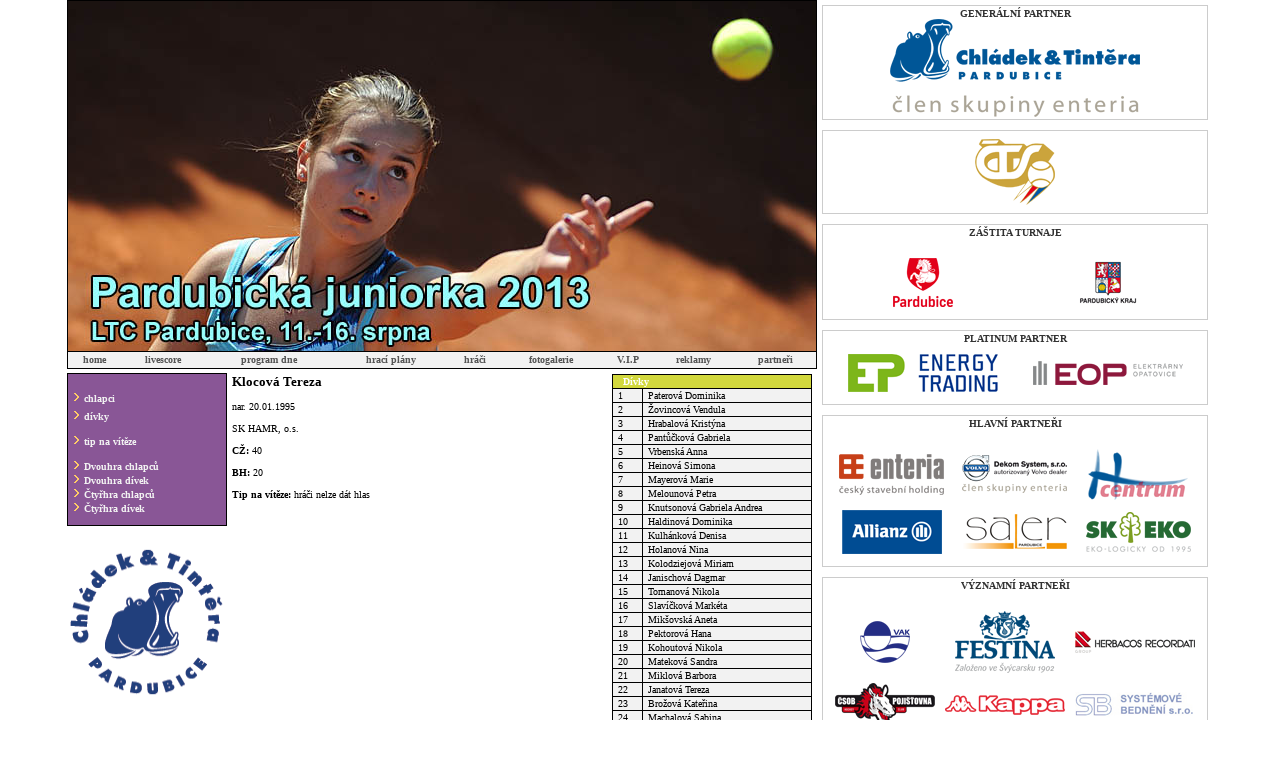

--- FILE ---
content_type: text/html
request_url: http://pardubickajuniorka.cz/2013/index_in3a25.html?id1=4&id=7858
body_size: 5666
content:
<!DOCTYPE HTML PUBLIC "-//W3C//DTD HTML 4.0 Transitional//EN">

<!-- Mirrored from www.pardubickajuniorka.cz/index_in.php?id1=4&id=7858 by HTTrack Website Copier/3.x [XR&CO'2010], Fri, 04 Oct 2013 08:04:18 GMT -->
<head>
	<title>Pardubická juniorka 2013 - Mistrovství ČR staršího dorostu v tenise</title>
	<meta http-equiv="Content-Type" content="text/html; charset=windows-1250">
	<meta http-equiv="Pragma" content="no-cache">
	<meta http-equiv="Expires" content="now">
	<meta name="author" content="Lukáš Březina">
	<link rel="stylesheet" type="text/css" href="sablony/styles.css">
	<script language="Javascript" type="text/javascript" src="sablony/javascript.js"></script>
    <script src="Scripts/AC_RunActiveContent.html" type="text/javascript"></script>
    <style type="text/css">
<!--
.text81 {font-family: Verdana; font-size: 10.5px}
-->
    </style>
</head>

<body leftmargin="0" topmargin="0" marginwidth="0" marginheight="0" bgcolor="white" link="#333333" vlink="#333333" alink="#FF6600">
<table width="920" border="0" cellspacing="0" cellpadding="0" align="center">
  <tr> 
    <td valign="top" width="750"><table width="100%" border="0" cellspacing="1" cellpadding="0" bgcolor="#000000">
      <tr>
        <td><img src="images/front13.jpg" alt="Pardubická juniorka 2013" width="748" height="350"></td>
      </tr>
      <tr>
        <td bgcolor="#F2F2F2"><table width="100%" border="0" cellspacing="0" cellpadding="0">
          <tr>
            <td height="16" class="text8_center"><strong><a href="index_in.html" class="menu2">home</a></strong></td>
            <td height="16" class="text8_center"><strong><a href="#" onClick="window.open('http://www.protenis.cz/ls/scoreboard.php?t=13782','liveboard','width=450,height=800,toolbar=no,location=no,directories=no,status=no,menubar=no,scrollbars=yes,copyhistory=no');" class="menu2">livescore</a></strong></td>
            <td height="16" class="text8_center"><strong><a href="index_in9810.html?id1=8" class="menu2">program dne</a></strong></td>
            <td height="16" class="text8_center"><strong><a href="index_ind997.html?id1=3" class="menu2">hrací plány</a></strong></td>
            <td height="16" class="text8_center"><strong><a href="index_ina479.html?id1=4" class="menu2">hráči</a></strong></td>
            <td height="16" class="text8_center"><strong><a href="index_in53f0.html?id1=5" class="menu2">fotogalerie</a></strong></td>
            <td height="16" class="text8_center"><strong><a href="index_in0ce2.html?id1=6" class="menu2">V.I.P</a></strong></td>
            <td height="16" class="text8_center"><strong><a href="index_inb68d.html?id1=6&amp;id2=4" class="menu2">reklamy</a></strong></td>
            <td height="16" class="text8_center"><strong><a href="index_in9fea.html?id1=7" class="menu2">partneři</a></strong></td>
            </tr>
        </table></td>
      </tr>

    </table>
      <table width="750" border="0" cellspacing="0" cellpadding="0">
        <tr> 
	            <td width="150" align="left" valign="top"> 
             
<link rel="stylesheet" href="styles.css" type="text/css">
<img src="images/blank.gif" width="1" height="4"><br>
<table width="160" border="0" cellspacing="1" cellpadding="0" class="main_table_black">
  <tr> 
    <td> 
      <table width="100%" border="0" cellpadding="0" cellspacing="0" class="left_table_cell">
        <tr> 
          <td class="textcolor">&nbsp;</td>
        </tr>
        <tr> 
          <td class="leftclass"><b><img src="images/listy/point.gif" width="16" height="12"><a href="index_in65e2.html?id1=4&amp;id2=2" class="menu">chlapci</a></b></td>
        </tr>
        <tr class="text8"> 
          <td class="leftclass"><b><img src="images/blank.gif" width="1" height="4"></b></td>
        </tr>
        <tr> 
          <td class="leftclass"><b><img src="images/listy/point.gif" width="16" height="12"><a href="index_in9604.html?id1=4&amp;id2=3" class="menu">dívky</a></b></td>
        </tr>
        <tr class="text8"> 
          <td class="leftclass">&nbsp;</td>
        </tr>
        <tr> 
          <td class="leftclass"><b><img src="images/listy/point.gif" width="16" height="12"><a href="index_in531d.html?id1=4&amp;id2=4" class="menu">tip na vítěze</a></b></td>
        </tr>
	
        <tr class="text8"> 
          <td class="leftclass">&nbsp;</td>
        </tr>
        <tr><td class="leftclass"><img src="images/listy/point.gif" width="16" height="12"><a href="index_indb92.html?id1=4&amp;id2=6&amp;soutez=193" class="menu"><b>Dvouhra chlapců</b></a></td></tr><tr><td class="leftclass"><img src="images/listy/point.gif" width="16" height="12"><a href="index_in4755.html?id1=4&amp;id2=6&amp;soutez=194" class="menu"><b>Dvouhra dívek</b></a></td></tr><tr><td class="leftclass"><img src="images/listy/point.gif" width="16" height="12"><a href="index_in451c.html?id1=4&amp;id2=6&amp;soutez=195" class="menu"><b>Čtyřhra chlapců</b></a></td></tr><tr><td class="leftclass"><img src="images/listy/point.gif" width="16" height="12"><a href="index_inc420.html?id1=4&amp;id2=6&amp;soutez=196" class="menu"><b>Čtyřhra dívek</b></a></td></tr>
        <tr class="text8"> 
          <td class="leftclass">&nbsp;</td>
        </tr>
      </table>
    </td>
  </tr>
</table>
<table width="160" border="0" cellspacing="0" cellpadding="0">
  <tr> 
    <td>&nbsp; </td>
  </tr>
  <tr> 
    <td> 
      <div align="center"><img src="images/cht_kruh.gif" width="160" height="156"></div>
    </td>
  </tr>
  <tr> 
    <td>&nbsp;</td>
  </tr>
</table>
                      </td>
                    <td width="600" align="left" valign="top"> 
            
<table width="100%" border="0" cellspacing="0" cellpadding="5">
  <tr>
    <td width="66%" valign="top" class="text8"> <span class="jmenohrace">Klocová Tereza</span> 
      <br>
<br>
      nar. 20.01.1995 <br>
<br>
SK HAMR, o.s. <br>
<br>
<b>CŽ:</b> 40 <br>
<br>
<b>BH:</b> 20 <br>
<br>
<b>Tip na vítěze:</b>  hráči nelze dát hlas<br> <br>
<br>
<!--<table width="200" border="0" cellspacing="1" cellpadding="1" align="center" bgcolor="black"><tr><th colspan="2" class="main_table_header"><div align="left">Dívky</div></th></tr><tr><td class="main_table_cell" width="25">1</td><td class="main_table_cell" width="175" ><a href="index_in.php?id1=4&id=7807" class="hraci">Paterová Dominika</a></td></tr><tr><td class="main_table_cell" width="25">2</td><td class="main_table_cell" width="175" ><a href="index_in.php?id1=4&id=7808" class="hraci">Žovincová Vendula</a></td></tr><tr><td class="main_table_cell" width="25">3</td><td class="main_table_cell" width="175" ><a href="index_in.php?id1=4&id=7809" class="hraci">Hrabalová Kristýna</a></td></tr><tr><td class="main_table_cell" width="25">4</td><td class="main_table_cell" width="175" ><a href="index_in.php?id1=4&id=7810" class="hraci">Pantůčková Gabriela</a></td></tr><tr><td class="main_table_cell" width="25">5</td><td class="main_table_cell" width="175" ><a href="index_in.php?id1=4&id=7811" class="hraci">Vrbenská Anna</a></td></tr><tr><td class="main_table_cell" width="25">6</td><td class="main_table_cell" width="175" ><a href="index_in.php?id1=4&id=7812" class="hraci">Heinová Simona</a></td></tr><tr><td class="main_table_cell" width="25">7</td><td class="main_table_cell" width="175" ><a href="index_in.php?id1=4&id=7813" class="hraci">Mayerová Marie</a></td></tr><tr><td class="main_table_cell" width="25">8</td><td class="main_table_cell" width="175" ><a href="index_in.php?id1=4&id=7814" class="hraci">Melounová Petra</a></td></tr><tr><td class="main_table_cell" width="25">9</td><td class="main_table_cell" width="175" ><a href="index_in.php?id1=4&id=7815" class="hraci">Knutsonová Gabriela Andrea</a></td></tr><tr><td class="main_table_cell" width="25">10</td><td class="main_table_cell" width="175" ><a href="index_in.php?id1=4&id=7816" class="hraci">Haldinová Dominika</a></td></tr><tr><td class="main_table_cell" width="25">11</td><td class="main_table_cell" width="175" ><a href="index_in.php?id1=4&id=7817" class="hraci">Kulhánková Denisa</a></td></tr><tr><td class="main_table_cell" width="25">12</td><td class="main_table_cell" width="175" ><a href="index_in.php?id1=4&id=7818" class="hraci">Holanová Nina</a></td></tr><tr><td class="main_table_cell" width="25">13</td><td class="main_table_cell" width="175" ><a href="index_in.php?id1=4&id=7819" class="hraci">Kolodziejová Miriam</a></td></tr><tr><td class="main_table_cell" width="25">14</td><td class="main_table_cell" width="175" ><a href="index_in.php?id1=4&id=7820" class="hraci">Janischová Dagmar</a></td></tr><tr><td class="main_table_cell" width="25">15</td><td class="main_table_cell" width="175" ><a href="index_in.php?id1=4&id=7821" class="hraci">Tomanová Nikola</a></td></tr><tr><td class="main_table_cell" width="25">16</td><td class="main_table_cell" width="175" ><a href="index_in.php?id1=4&id=7822" class="hraci">Slavíčková Markéta</a></td></tr><tr><td class="main_table_cell" width="25">17</td><td class="main_table_cell" width="175" ><a href="index_in.php?id1=4&id=7823" class="hraci">Mikšovská Aneta</a></td></tr><tr><td class="main_table_cell" width="25">18</td><td class="main_table_cell" width="175" ><a href="index_in.php?id1=4&id=7824" class="hraci">Pektorová Hana</a></td></tr><tr><td class="main_table_cell" width="25">19</td><td class="main_table_cell" width="175" ><a href="index_in.php?id1=4&id=7825" class="hraci">Kohoutová Nikola</a></td></tr><tr><td class="main_table_cell" width="25">20</td><td class="main_table_cell" width="175" ><a href="index_in.php?id1=4&id=7855" class="hraci">Mateková Sandra</a></td></tr><tr><td class="main_table_cell" width="25">21</td><td class="main_table_cell" width="175" ><a href="index_in.php?id1=4&id=7826" class="hraci">Miklová Barbora</a></td></tr><tr><td class="main_table_cell" width="25">22</td><td class="main_table_cell" width="175" ><a href="index_in.php?id1=4&id=7827" class="hraci">Janatová Tereza</a></td></tr><tr><td class="main_table_cell" width="25">23</td><td class="main_table_cell" width="175" ><a href="index_in.php?id1=4&id=7828" class="hraci">Brožová Kateřina</a></td></tr><tr><td class="main_table_cell" width="25">24</td><td class="main_table_cell" width="175" ><a href="index_in.php?id1=4&id=7829" class="hraci">Machalová Sabina</a></td></tr><tr><td class="main_table_cell" width="25">25</td><td class="main_table_cell" width="175" ><a href="index_in.php?id1=4&id=7830" class="hraci">Nováčková Nikola</a></td></tr><tr><td class="main_table_cell" width="25">26</td><td class="main_table_cell" width="175" ><a href="index_in.php?id1=4&id=7831" class="hraci">Kvapilová Hana</a></td></tr><tr><td class="main_table_cell" width="25">27</td><td class="main_table_cell" width="175" ><a href="index_in.php?id1=4&id=7832" class="hraci">Mrázová Kristina</a></td></tr><tr><td class="main_table_cell" width="25">28</td><td class="main_table_cell" width="175" ><a href="index_in.php?id1=4&id=7856" class="hraci">Šnajberková Petra</a></td></tr><tr><td class="main_table_cell" width="25">29</td><td class="main_table_cell" width="175" ><a href="index_in.php?id1=4&id=7857" class="hraci">Hermanová Alžběta</a></td></tr><tr><td class="main_table_cell" width="25">30</td><td class="main_table_cell" width="175" ><a href="index_in.php?id1=4&id=7858" class="hraci">Klocová Tereza</a></td></tr><tr><td class="main_table_cell" width="25">31</td><td class="main_table_cell" width="175" ><a href="index_in.php?id1=4&id=7833" class="hraci">Polanská Tereza</a></td></tr><tr><td class="main_table_cell" width="25">32</td><td class="main_table_cell" width="175" ><a href="index_in.php?id1=4&id=7834" class="hraci">Procházková Lucie</a></td></tr><tr><td class="main_table_cell" width="25">33</td><td class="main_table_cell" width="175" ><a href="index_in.php?id1=4&id=7859" class="hraci">Váchová Gabriela</a></td></tr><tr><td class="main_table_cell" width="25">34</td><td class="main_table_cell" width="175" ><a href="index_in.php?id1=4&id=7860" class="hraci">Martincová Nicole</a></td></tr><tr><td class="main_table_cell" width="25">35</td><td class="main_table_cell" width="175" ><a href="index_in.php?id1=4&id=7835" class="hraci">Kallmünzerová Natálie</a></td></tr><tr><td class="main_table_cell" width="25">36</td><td class="main_table_cell" width="175" ><a href="index_in.php?id1=4&id=7836" class="hraci">Heinová Adéla</a></td></tr><tr><td class="main_table_cell" width="25">37</td><td class="main_table_cell" width="175" ><a href="index_in.php?id1=4&id=7861" class="hraci">Kleisnerová Eliška</a></td></tr><tr><td class="main_table_cell" width="25">38</td><td class="main_table_cell" width="175" ><a href="index_in.php?id1=4&id=7862" class="hraci">Havlínová Andrea</a></td></tr><tr><td class="main_table_cell" width="25">39</td><td class="main_table_cell" width="175" ><a href="index_in.php?id1=4&id=7837" class="hraci">Kováčová Pavla</a></td></tr><tr><td class="main_table_cell" width="25">40</td><td class="main_table_cell" width="175" ><a href="index_in.php?id1=4&id=7863" class="hraci">Břicháčová Petra</a></td></tr><tr><td class="main_table_cell" width="25">41</td><td class="main_table_cell" width="175" ><a href="index_in.php?id1=4&id=7864" class="hraci">Kozerovská Tereza</a></td></tr><tr><td class="main_table_cell" width="25">42</td><td class="main_table_cell" width="175" ><a href="index_in.php?id1=4&id=7838" class="hraci">Vančurová Adéla</a></td></tr><tr><td class="main_table_cell" width="25">43</td><td class="main_table_cell" width="175" ><a href="index_in.php?id1=4&id=7839" class="hraci">Běhounková Monika</a></td></tr><tr><td class="main_table_cell" width="25">44</td><td class="main_table_cell" width="175" ><a href="index_in.php?id1=4&id=7865" class="hraci">Petráčková Eliška</a></td></tr><tr><td class="main_table_cell" width="25">45</td><td class="main_table_cell" width="175" ><a href="index_in.php?id1=4&id=7866" class="hraci">Benáčková Karolína</a></td></tr><tr><td class="main_table_cell" width="25">46</td><td class="main_table_cell" width="175" ><a href="index_in.php?id1=4&id=7867" class="hraci">Kosejková Barbora</a></td></tr><tr><td class="main_table_cell" width="25">47</td><td class="main_table_cell" width="175" ><a href="index_in.php?id1=4&id=7868" class="hraci">Přibylová Klára</a></td></tr><tr><td class="main_table_cell" width="25">48</td><td class="main_table_cell" width="175" ><a href="index_in.php?id1=4&id=7869" class="hraci">Kovačíková Nikola</a></td></tr><tr><td class="main_table_cell" width="25">49</td><td class="main_table_cell" width="175" ><a href="index_in.php?id1=4&id=7870" class="hraci">Machová Veronika</a></td></tr><tr><td class="main_table_cell" width="25">50</td><td class="main_table_cell" width="175" ><a href="index_in.php?id1=4&id=7840" class="hraci">Vlkovská Veronika</a></td></tr><tr><td class="main_table_cell" width="25">51</td><td class="main_table_cell" width="175" ><a href="index_in.php?id1=4&id=7841" class="hraci">Pekařová Klára</a></td></tr><tr><td class="main_table_cell" width="25">52</td><td class="main_table_cell" width="175" ><a href="index_in.php?id1=4&id=7842" class="hraci">Cváčková Natálie</a></td></tr><tr><td class="main_table_cell" width="25">53</td><td class="main_table_cell" width="175" ><a href="index_in.php?id1=4&id=7871" class="hraci">Rohanová Petra</a></td></tr><tr><td class="main_table_cell" width="25">54</td><td class="main_table_cell" width="175" ><a href="index_in.php?id1=4&id=7872" class="hraci">Cellerová Andrea</a></td></tr><tr><td class="main_table_cell" width="25">55</td><td class="main_table_cell" width="175" ><a href="index_in.php?id1=4&id=7873" class="hraci">Vašková Monika</a></td></tr><tr><td class="main_table_cell" width="25">56</td><td class="main_table_cell" width="175" ><a href="index_in.php?id1=4&id=7843" class="hraci">Wasserbauerová Adéla</a></td></tr><tr><td class="main_table_cell" width="25">57</td><td class="main_table_cell" width="175" ><a href="index_in.php?id1=4&id=7844" class="hraci">Suková Natalie</a></td></tr><tr><td class="main_table_cell" width="25">58</td><td class="main_table_cell" width="175" ><a href="index_in.php?id1=4&id=7845" class="hraci">Kolářová Tereza</a></td></tr><tr><td class="main_table_cell" width="25">59</td><td class="main_table_cell" width="175" ><a href="index_in.php?id1=4&id=7874" class="hraci">Vodičková Tereza</a></td></tr><tr><td class="main_table_cell" width="25">60</td><td class="main_table_cell" width="175" ><a href="index_in.php?id1=4&id=7846" class="hraci">Haluzíková Veronika</a></td></tr><tr><td class="main_table_cell" width="25">61</td><td class="main_table_cell" width="175" ><a href="index_in.php?id1=4&id=7847" class="hraci">Melichárková Tereza</a></td></tr><tr><td class="main_table_cell" width="25">62</td><td class="main_table_cell" width="175" ><a href="index_in.php?id1=4&id=7875" class="hraci">Černá Tereza</a></td></tr><tr><td class="main_table_cell" width="25">63</td><td class="main_table_cell" width="175" ><a href="index_in.php?id1=4&id=7876" class="hraci">Kulhánková Aneta</a></td></tr><tr><td class="main_table_cell" width="25">64</td><td class="main_table_cell" width="175" ><a href="index_in.php?id1=4&id=7877" class="hraci">Pěničková Dominika</a></td></tr><tr><td class="main_table_cell" width="25">65</td><td class="main_table_cell" width="175" ><a href="index_in.php?id1=4&id=7848" class="hraci">Sojková Eliška</a></td></tr><tr><td class="main_table_cell" width="25">66</td><td class="main_table_cell" width="175" ><a href="index_in.php?id1=4&id=7878" class="hraci">Kósová Karolína</a></td></tr><tr><td class="main_table_cell" width="25">67</td><td class="main_table_cell" width="175" ><a href="index_in.php?id1=4&id=7879" class="hraci">Stachová Kateřina</a></td></tr><tr><td class="main_table_cell" width="25">68</td><td class="main_table_cell" width="175" ><a href="index_in.php?id1=4&id=7880" class="hraci">Maťhová Žaneta</a></td></tr><tr><td class="main_table_cell" width="25">69</td><td class="main_table_cell" width="175" ><a href="index_in.php?id1=4&id=7881" class="hraci">Ustupská Michaela</a></td></tr><tr><td class="main_table_cell" width="25">70</td><td class="main_table_cell" width="175" ><a href="index_in.php?id1=4&id=7849" class="hraci">Plecitá Andrea</a></td></tr><tr><td class="main_table_cell" width="25">71</td><td class="main_table_cell" width="175" ><a href="index_in.php?id1=4&id=7882" class="hraci">Kohoutková Natálie</a></td></tr><tr><td class="main_table_cell" width="25">72</td><td class="main_table_cell" width="175" ><a href="index_in.php?id1=4&id=7883" class="hraci">Hrabalová Dominika</a></td></tr><tr><td class="main_table_cell" width="25">73</td><td class="main_table_cell" width="175" ><a href="index_in.php?id1=4&id=7850" class="hraci">Hrubá Marina</a></td></tr><tr><td class="main_table_cell" width="25">74</td><td class="main_table_cell" width="175" ><a href="index_in.php?id1=4&id=7851" class="hraci">Pantůčková Magdaléna</a></td></tr><tr><td class="main_table_cell" width="25">75</td><td class="main_table_cell" width="175" ><a href="index_in.php?id1=4&id=7884" class="hraci">Jandová Nelly</a></td></tr><tr><td class="main_table_cell" width="25">76</td><td class="main_table_cell" width="175" ><a href="index_in.php?id1=4&id=7885" class="hraci">Maříková Adriana</a></td></tr><tr><td class="main_table_cell" width="25">77</td><td class="main_table_cell" width="175" ><a href="index_in.php?id1=4&id=7852" class="hraci">Jirsáková Michaela</a></td></tr><tr><td class="main_table_cell" width="25">78</td><td class="main_table_cell" width="175" ><a href="index_in.php?id1=4&id=7886" class="hraci">Holušová Dominika</a></td></tr><tr><td class="main_table_cell" width="25">79</td><td class="main_table_cell" width="175" ><a href="index_in.php?id1=4&id=7853" class="hraci">Kynčlová Anna</a></td></tr><tr><td class="main_table_cell" width="25">80</td><td class="main_table_cell" width="175" ><a href="index_in.php?id1=4&id=7854" class="hraci">Procházková Tereza</a></td></tr></table>
--></td>
    <td valign="top"><table width="200" border="0" cellspacing="1" cellpadding="1" align="center" bgcolor="black"><tr><th colspan="2" class="main_table_header"><div align="left">Dívky</div></th></tr><tr><td class="main_table_cell" width="25">1</td><td class="main_table_cell" width="175" ><a href="index_inab96.html?id1=4&amp;id=7807" class="hraci">Paterová Dominika</a></td></tr><tr><td class="main_table_cell" width="25">2</td><td class="main_table_cell" width="175" ><a href="index_in975d.html?id1=4&amp;id=7808" class="hraci">Žovincová Vendula</a></td></tr><tr><td class="main_table_cell" width="25">3</td><td class="main_table_cell" width="175" ><a href="index_in6110.html?id1=4&amp;id=7809" class="hraci">Hrabalová Kristýna</a></td></tr><tr><td class="main_table_cell" width="25">4</td><td class="main_table_cell" width="175" ><a href="index_in1cf9.html?id1=4&amp;id=7810" class="hraci">Pantůčková Gabriela</a></td></tr><tr><td class="main_table_cell" width="25">5</td><td class="main_table_cell" width="175" ><a href="index_in11a1.html?id1=4&amp;id=7811" class="hraci">Vrbenská Anna</a></td></tr><tr><td class="main_table_cell" width="25">6</td><td class="main_table_cell" width="175" ><a href="index_in3e2b.html?id1=4&amp;id=7812" class="hraci">Heinová Simona</a></td></tr><tr><td class="main_table_cell" width="25">7</td><td class="main_table_cell" width="175" ><a href="index_ine772.html?id1=4&amp;id=7813" class="hraci">Mayerová Marie</a></td></tr><tr><td class="main_table_cell" width="25">8</td><td class="main_table_cell" width="175" ><a href="index_inc997.html?id1=4&amp;id=7814" class="hraci">Melounová Petra</a></td></tr><tr><td class="main_table_cell" width="25">9</td><td class="main_table_cell" width="175" ><a href="index_in8428.html?id1=4&amp;id=7815" class="hraci">Knutsonová Gabriela Andrea</a></td></tr><tr><td class="main_table_cell" width="25">10</td><td class="main_table_cell" width="175" ><a href="index_in1a31.html?id1=4&amp;id=7816" class="hraci">Haldinová Dominika</a></td></tr><tr><td class="main_table_cell" width="25">11</td><td class="main_table_cell" width="175" ><a href="index_in26b6.html?id1=4&amp;id=7817" class="hraci">Kulhánková Denisa</a></td></tr><tr><td class="main_table_cell" width="25">12</td><td class="main_table_cell" width="175" ><a href="index_inc06e.html?id1=4&amp;id=7818" class="hraci">Holanová Nina</a></td></tr><tr><td class="main_table_cell" width="25">13</td><td class="main_table_cell" width="175" ><a href="index_ine1d7.html?id1=4&amp;id=7819" class="hraci">Kolodziejová Miriam</a></td></tr><tr><td class="main_table_cell" width="25">14</td><td class="main_table_cell" width="175" ><a href="index_ind016.html?id1=4&amp;id=7820" class="hraci">Janischová Dagmar</a></td></tr><tr><td class="main_table_cell" width="25">15</td><td class="main_table_cell" width="175" ><a href="index_in33cb.html?id1=4&amp;id=7821" class="hraci">Tomanová Nikola</a></td></tr><tr><td class="main_table_cell" width="25">16</td><td class="main_table_cell" width="175" ><a href="index_in4961.html?id1=4&amp;id=7822" class="hraci">Slavíčková Markéta</a></td></tr><tr><td class="main_table_cell" width="25">17</td><td class="main_table_cell" width="175" ><a href="index_inf34e.html?id1=4&amp;id=7823" class="hraci">Mikšovská Aneta</a></td></tr><tr><td class="main_table_cell" width="25">18</td><td class="main_table_cell" width="175" ><a href="index_infba4.html?id1=4&amp;id=7824" class="hraci">Pektorová Hana</a></td></tr><tr><td class="main_table_cell" width="25">19</td><td class="main_table_cell" width="175" ><a href="index_ina6f3.html?id1=4&amp;id=7825" class="hraci">Kohoutová Nikola</a></td></tr><tr><td class="main_table_cell" width="25">20</td><td class="main_table_cell" width="175" ><a href="index_ina5c6.html?id1=4&amp;id=7855" class="hraci">Mateková Sandra</a></td></tr><tr><td class="main_table_cell" width="25">21</td><td class="main_table_cell" width="175" ><a href="index_in45e4.html?id1=4&amp;id=7826" class="hraci">Miklová Barbora</a></td></tr><tr><td class="main_table_cell" width="25">22</td><td class="main_table_cell" width="175" ><a href="index_in4547.html?id1=4&amp;id=7827" class="hraci">Janatová Tereza</a></td></tr><tr><td class="main_table_cell" width="25">23</td><td class="main_table_cell" width="175" ><a href="index_infb22.html?id1=4&amp;id=7828" class="hraci">Brožová Kateřina</a></td></tr><tr><td class="main_table_cell" width="25">24</td><td class="main_table_cell" width="175" ><a href="index_infbe6.html?id1=4&amp;id=7829" class="hraci">Machalová Sabina</a></td></tr><tr><td class="main_table_cell" width="25">25</td><td class="main_table_cell" width="175" ><a href="index_ina582.html?id1=4&amp;id=7830" class="hraci">Nováčková Nikola</a></td></tr><tr><td class="main_table_cell" width="25">26</td><td class="main_table_cell" width="175" ><a href="index_in429e.html?id1=4&amp;id=7831" class="hraci">Kvapilová Hana</a></td></tr><tr><td class="main_table_cell" width="25">27</td><td class="main_table_cell" width="175" ><a href="index_infdfd.html?id1=4&amp;id=7832" class="hraci">Mrázová Kristina</a></td></tr><tr><td class="main_table_cell" width="25">28</td><td class="main_table_cell" width="175" ><a href="index_in0f1b.html?id1=4&amp;id=7856" class="hraci">Šnajberková Petra</a></td></tr><tr><td class="main_table_cell" width="25">29</td><td class="main_table_cell" width="175" ><a href="index_indbf9.html?id1=4&amp;id=7857" class="hraci">Hermanová Alžběta</a></td></tr><tr><td class="main_table_cell" width="25">30</td><td class="main_table_cell" width="175" ><a href="index_in3a25.html?id1=4&amp;id=7858" class="hraci">Klocová Tereza</a></td></tr><tr><td class="main_table_cell" width="25">31</td><td class="main_table_cell" width="175" ><a href="index_in24d7.html?id1=4&amp;id=7833" class="hraci">Polanská Tereza</a></td></tr><tr><td class="main_table_cell" width="25">32</td><td class="main_table_cell" width="175" ><a href="index_in8ceb.html?id1=4&amp;id=7834" class="hraci">Procházková Lucie</a></td></tr><tr><td class="main_table_cell" width="25">33</td><td class="main_table_cell" width="175" ><a href="index_in465f.html?id1=4&amp;id=7859" class="hraci">Váchová Gabriela</a></td></tr><tr><td class="main_table_cell" width="25">34</td><td class="main_table_cell" width="175" ><a href="index_in879b.html?id1=4&amp;id=7860" class="hraci">Martincová Nicole</a></td></tr><tr><td class="main_table_cell" width="25">35</td><td class="main_table_cell" width="175" ><a href="index_in92c3.html?id1=4&amp;id=7835" class="hraci">Kallmünzerová Natálie</a></td></tr><tr><td class="main_table_cell" width="25">36</td><td class="main_table_cell" width="175" ><a href="index_in8d7a.html?id1=4&amp;id=7836" class="hraci">Heinová Adéla</a></td></tr><tr><td class="main_table_cell" width="25">37</td><td class="main_table_cell" width="175" ><a href="index_in9c5b.html?id1=4&amp;id=7861" class="hraci">Kleisnerová Eliška</a></td></tr><tr><td class="main_table_cell" width="25">38</td><td class="main_table_cell" width="175" ><a href="index_in176d.html?id1=4&amp;id=7862" class="hraci">Havlínová Andrea</a></td></tr><tr><td class="main_table_cell" width="25">39</td><td class="main_table_cell" width="175" ><a href="index_indc36.html?id1=4&amp;id=7837" class="hraci">Kováčová Pavla</a></td></tr><tr><td class="main_table_cell" width="25">40</td><td class="main_table_cell" width="175" ><a href="index_in696a.html?id1=4&amp;id=7863" class="hraci">Břicháčová Petra</a></td></tr><tr><td class="main_table_cell" width="25">41</td><td class="main_table_cell" width="175" ><a href="index_in18eb.html?id1=4&amp;id=7864" class="hraci">Kozerovská Tereza</a></td></tr><tr><td class="main_table_cell" width="25">42</td><td class="main_table_cell" width="175" ><a href="index_in77fd.html?id1=4&amp;id=7838" class="hraci">Vančurová Adéla</a></td></tr><tr><td class="main_table_cell" width="25">43</td><td class="main_table_cell" width="175" ><a href="index_in637a.html?id1=4&amp;id=7839" class="hraci">Běhounková Monika</a></td></tr><tr><td class="main_table_cell" width="25">44</td><td class="main_table_cell" width="175" ><a href="index_in06ea.html?id1=4&amp;id=7865" class="hraci">Petráčková Eliška</a></td></tr><tr><td class="main_table_cell" width="25">45</td><td class="main_table_cell" width="175" ><a href="index_in4e0e.html?id1=4&amp;id=7866" class="hraci">Benáčková Karolína</a></td></tr><tr><td class="main_table_cell" width="25">46</td><td class="main_table_cell" width="175" ><a href="index_in331a.html?id1=4&amp;id=7867" class="hraci">Kosejková Barbora</a></td></tr><tr><td class="main_table_cell" width="25">47</td><td class="main_table_cell" width="175" ><a href="index_inc472.html?id1=4&amp;id=7868" class="hraci">Přibylová Klára</a></td></tr><tr><td class="main_table_cell" width="25">48</td><td class="main_table_cell" width="175" ><a href="index_in63a8.html?id1=4&amp;id=7869" class="hraci">Kovačíková Nikola</a></td></tr><tr><td class="main_table_cell" width="25">49</td><td class="main_table_cell" width="175" ><a href="index_in3628.html?id1=4&amp;id=7870" class="hraci">Machová Veronika</a></td></tr><tr><td class="main_table_cell" width="25">50</td><td class="main_table_cell" width="175" ><a href="index_in7dc0.html?id1=4&amp;id=7840" class="hraci">Vlkovská Veronika</a></td></tr><tr><td class="main_table_cell" width="25">51</td><td class="main_table_cell" width="175" ><a href="index_inbbf7.html?id1=4&amp;id=7841" class="hraci">Pekařová Klára</a></td></tr><tr><td class="main_table_cell" width="25">52</td><td class="main_table_cell" width="175" ><a href="index_in97d5.html?id1=4&amp;id=7842" class="hraci">Cváčková Natálie</a></td></tr><tr><td class="main_table_cell" width="25">53</td><td class="main_table_cell" width="175" ><a href="index_in4e9d.html?id1=4&amp;id=7871" class="hraci">Rohanová Petra</a></td></tr><tr><td class="main_table_cell" width="25">54</td><td class="main_table_cell" width="175" ><a href="index_in5d9d.html?id1=4&amp;id=7872" class="hraci">Cellerová Andrea</a></td></tr><tr><td class="main_table_cell" width="25">55</td><td class="main_table_cell" width="175" ><a href="index_ine80d.html?id1=4&amp;id=7873" class="hraci">Vašková Monika</a></td></tr><tr><td class="main_table_cell" width="25">56</td><td class="main_table_cell" width="175" ><a href="index_ina060.html?id1=4&amp;id=7843" class="hraci">Wasserbauerová Adéla</a></td></tr><tr><td class="main_table_cell" width="25">57</td><td class="main_table_cell" width="175" ><a href="index_in0d4c.html?id1=4&amp;id=7844" class="hraci">Suková Natalie</a></td></tr><tr><td class="main_table_cell" width="25">58</td><td class="main_table_cell" width="175" ><a href="index_ina204.html?id1=4&amp;id=7845" class="hraci">Kolářová Tereza</a></td></tr><tr><td class="main_table_cell" width="25">59</td><td class="main_table_cell" width="175" ><a href="index_in462d.html?id1=4&amp;id=7874" class="hraci">Vodičková Tereza</a></td></tr><tr><td class="main_table_cell" width="25">60</td><td class="main_table_cell" width="175" ><a href="index_inb3ca.html?id1=4&amp;id=7846" class="hraci">Haluzíková Veronika</a></td></tr><tr><td class="main_table_cell" width="25">61</td><td class="main_table_cell" width="175" ><a href="index_in815b.html?id1=4&amp;id=7847" class="hraci">Melichárková Tereza</a></td></tr><tr><td class="main_table_cell" width="25">62</td><td class="main_table_cell" width="175" ><a href="index_incfce.html?id1=4&amp;id=7875" class="hraci">Černá Tereza</a></td></tr><tr><td class="main_table_cell" width="25">63</td><td class="main_table_cell" width="175" ><a href="index_inca1f.html?id1=4&amp;id=7876" class="hraci">Kulhánková Aneta</a></td></tr><tr><td class="main_table_cell" width="25">64</td><td class="main_table_cell" width="175" ><a href="index_ind1e2.html?id1=4&amp;id=7877" class="hraci">Pěničková Dominika</a></td></tr><tr><td class="main_table_cell" width="25">65</td><td class="main_table_cell" width="175" ><a href="index_in8431.html?id1=4&amp;id=7848" class="hraci">Sojková Eliška</a></td></tr><tr><td class="main_table_cell" width="25">66</td><td class="main_table_cell" width="175" ><a href="index_in31cb.html?id1=4&amp;id=7878" class="hraci">Kósová Karolína</a></td></tr><tr><td class="main_table_cell" width="25">67</td><td class="main_table_cell" width="175" ><a href="index_in07b3.html?id1=4&amp;id=7879" class="hraci">Stachová Kateřina</a></td></tr><tr><td class="main_table_cell" width="25">68</td><td class="main_table_cell" width="175" ><a href="index_in9b3d.html?id1=4&amp;id=7880" class="hraci">Maťhová Žaneta</a></td></tr><tr><td class="main_table_cell" width="25">69</td><td class="main_table_cell" width="175" ><a href="index_in4b66.html?id1=4&amp;id=7881" class="hraci">Ustupská Michaela</a></td></tr><tr><td class="main_table_cell" width="25">70</td><td class="main_table_cell" width="175" ><a href="index_inf23e.html?id1=4&amp;id=7849" class="hraci">Plecitá Andrea</a></td></tr><tr><td class="main_table_cell" width="25">71</td><td class="main_table_cell" width="175" ><a href="index_in30fd.html?id1=4&amp;id=7882" class="hraci">Kohoutková Natálie</a></td></tr><tr><td class="main_table_cell" width="25">72</td><td class="main_table_cell" width="175" ><a href="index_ine587.html?id1=4&amp;id=7883" class="hraci">Hrabalová Dominika</a></td></tr><tr><td class="main_table_cell" width="25">73</td><td class="main_table_cell" width="175" ><a href="index_in1e4e.html?id1=4&amp;id=7850" class="hraci">Hrubá Marina</a></td></tr><tr><td class="main_table_cell" width="25">74</td><td class="main_table_cell" width="175" ><a href="index_in9b08.html?id1=4&amp;id=7851" class="hraci">Pantůčková Magdaléna</a></td></tr><tr><td class="main_table_cell" width="25">75</td><td class="main_table_cell" width="175" ><a href="index_in2dd7.html?id1=4&amp;id=7884" class="hraci">Jandová Nelly</a></td></tr><tr><td class="main_table_cell" width="25">76</td><td class="main_table_cell" width="175" ><a href="index_in76e3.html?id1=4&amp;id=7885" class="hraci">Maříková Adriana</a></td></tr><tr><td class="main_table_cell" width="25">77</td><td class="main_table_cell" width="175" ><a href="index_inbdac.html?id1=4&amp;id=7852" class="hraci">Jirsáková Michaela</a></td></tr><tr><td class="main_table_cell" width="25">78</td><td class="main_table_cell" width="175" ><a href="index_ina1d9.html?id1=4&amp;id=7886" class="hraci">Holušová Dominika</a></td></tr><tr><td class="main_table_cell" width="25">79</td><td class="main_table_cell" width="175" ><a href="index_in2830.html?id1=4&amp;id=7853" class="hraci">Kynčlová Anna</a></td></tr><tr><td class="main_table_cell" width="25">80</td><td class="main_table_cell" width="175" ><a href="index_in7762.html?id1=4&amp;id=7854" class="hraci">Procházková Tereza</a></td></tr></table>
</td>
  </tr></table>          </td>
                  </tr>
        <tr> 
          <td colspan=4 class="text8">&nbsp;</td>
        </tr>
        <tr> 
          <td colspan=4 class="text8">       		<div align="center"><b><a href="index_inf11d.html?id1=1" class="ct">úvodní 
              stránka</a> | <a href="index_ina871.html?id1=2" class="ct">scoreboard</a> 
              | <a href="index_ind997.html?id1=3" class="ct">hrací plány</a> | <a href="index_ina479.html?id1=4" class="ct">hráči</a> 
              | <a href="index_in53f0.html?id1=5" class="ct">fotogalerie</a> | <a href="index_in0ce2.html?id1=6" class="ct">partneři</a></b><br>
              &copy; Pardubická juniorka 2013<a href="http://www.protenis.cz/">.</a> Všechna
              práva vyhrazena</div>
          </td>
        </tr>
        <tr>
          <td colspan=4 class="text8">&nbsp;</td>
        </tr>
      </table>
    </td>
        <td valign="top">
      <table width="160" border="0" cellspacing="0" cellpadding="5" class="uvodniktitulek">
        <tr> 
          <td><div align="center">
            <table width="100%" border="0" cellpadding="2" cellspacing="1" class="table" >
              <tr>
                <td class="table_cell"><div align="center">
                  <p ><span class="text8"><strong>GENERÁLNÍ PARTNER</strong></span><strong><br>
                      <a href="http://www.cht-pce.cz/"><img src="images/logo_cht.png" alt="Chládeka Tintěra" width="250" height="98" border="0"></a></strong></p>
                </div></td>
              </tr>
            </table>
            </div></td>
        </tr>
        <tr>
          <td><table width="100%" border="0" cellpadding="8" cellspacing="1" class="table" >
            <tr>
              <td class="table_cell"><div align="center">
                <p ><strong>                      <a href="http://www.cztenis.cz/" target="_blank"><img src="images/logo_cts.png" width="80" height="66" border="0"></a></strong></p>
              </div>              </td>
            </tr>
          </table></td>
        </tr>
        <tr> 
          <td><div align="center">              
            <table width="100%" border="0" cellpadding="2" cellspacing="1" class="table" >
              <tr>
                <td class="table_cell"><div align="center">
                  <p><strong>ZÁŠTITA
                        TURNAJE</strong></p>
                        </div>
                  <table width="100%" border="0" cellspacing="10" cellpadding="0">
                    <tr>
                      <td><div align="center"><span class="text81"><a href="http://www.pardubice.eu/" target="_blank"><img src="images/logo_pardubice.png" alt="Pardubice" width="60" height="49" border="0"></a></span></div></td>
                      <td><div align="center"><span class="text81"><a href="http://www.pardubickykraj.cz/" target="_blank"><img src="images/logo_kraj.png" alt="Pardubický kraj" width="60" height="45" border="0"></a></span></div></td>
                    </tr>
                  </table></td>
              </tr>
            </table>
          </div></td>
        </tr>
        <tr>
          <td><table width="100%" border="0" cellpadding="2" cellspacing="1" class="table" >
            <tr>
              <td class="table_cell">
                  <p align="center" ><strong>PLATINUM PARTNER</strong><table width="100%" border="0" cellspacing="10" cellpadding="0">
                    <tr>
                      <td><div align="center"><span class="text81"><a href="http://www.epet.cz/" target="_blank"><img src="images/logo_ep.png" alt="EP Energy Trading" width="150" height="38" border="0"></a><a href="http://www.pardubice.eu/" target="_blank"></a></span></div></td>
                      <td><div align="center"><span class="text81"><a href="http://www.eop.cz/" target="_blank"><img src="images/logo_eop.png" alt="EOP" width="150" height="24" border="0"></a><a href="http://www.pardubickykraj.cz/" target="_blank"></a></span></div></td>
                    </tr>
                  </table>
                 </td>
            </tr>
          </table></td>
        </tr>
        <tr> 
          <td><div align="center">
            <table width="100%" border="0" cellpadding="2" cellspacing="1" class="table" >
              <tr>
                <td class="table_cell"><div align="center">
                  <p ><span class="text8"><strong>HLAVNÍ
                        PARTNEŘI</strong></span><strong> <br>
                        </strong></p>
                  <table width="100%" border="0" cellspacing="10" cellpadding="0">
                    <tr>
                      <td><div align="center"><a href="http://www.enteria.cz/" target="_blank"><img src="images/logo_enteria.png" alt="Enteria" width="105" height="41" border="0"></a></div></td>
                      <td><div align="center"><a href="http://www.dekomsystem.cz/"><img src="images/logo_volvo.png" alt="Dekom" width="105" height="38" border="0"></a></div></td>
                      <td><div align="center"><a href="http://www.hcentrum.net/"><img src="images/logo_hcentrum.png" alt="H Centrum" width="100" height="51" border="0"></a></div></td>
                    </tr>
                    <tr>
                      <td><div align="center"><span class="text81"><img src="images/logo_alianz.png" alt="Allianz" width="100" height="44" border="0"></span></div></td>
                      <td><div align="center"><span class="text81"><img src="images/logo_saler.png" alt="Saler" width="105" height="35" border="0"></span></div></td>
                      <td><div align="center"><span class="text81"><a href="http://www.skeko.cz/" target="_blank"><img src="images/logo_sk-eko.png" alt="SK EKO" width="105" height="40" border="0"></a></span></div></td>
                    </tr>
                  </table>
                </div>                </td>
              </tr>
            </table>
          </div></td>
        </tr>
        <tr>
          <td><table width="100%" border="0" cellpadding="2" cellspacing="1" class="table" >
            <tr>
              <td class="table_cell"><div align="center">
                  <p ><span class="text8"><strong>VÝZNAMNÍ
                    PARTNEŘI</strong></span><strong> <br>
                                </strong></p>
                <table width="100%" border="0" cellspacing="10" cellpadding="0">
                    <tr>
                      <td><div align="center"><a href="http://www.vakpce.cz/" target="_blank"><img src="images/logo_vak.png" alt="VAK" width="50" height="42" border="0"></a></div></td>
                      <td><div align="center">

                          <p><img src="images/logo_festina.png" alt="Festina" width="100" height="62"></p>

                      </div></td>
                      <td><div align="center"><img src="images/logo_herbacos.png" alt="Herbacos Recordat" width="120" height="22" border="0"></div></td>
                    </tr>
                    <tr>
                      <td><div align="center"><a href="http://www.hcpce.cz/" target="_blank"><img src="images/logo_hc_csob_pardubice.png" alt="HC Pardubice" width="100" height="44" border="0"></a><a href="http://www.s-bedneni.cz/" target="_blank"></a></div></td>
                      <td><div align="center">
                          <p><a href="http://www.hcpce.cz/" target="_blank"></a><img src="images/logo_kappa.png" alt="Kappa" width="120" height="20" border="0"></p>
                      </div></td>
                      <td><div align="center">

                            <p><a href="http://www.festina.cz/" target="_blank"><img src="images/logo_sb.png" alt="SB" width="120" height="25" border="0"></a></p>

                      </div></td>
                    </tr>
                    <tr>
                      <td><div align="center"><img src="images/logo_jino.png" alt="JINO" width="100" height="19"></div></td>
                      <td><div align="center"><img src="images/logo_hrg.png" alt="HRG" width="80" height="28"></div></td>
                      <td>&nbsp;</td>
                    </tr>
                  </table>
              </div></td>
            </tr>
          </table></td>
        </tr>
	
        <tr> 
          <td><div align="center">
            <table width="100%" border="0" cellpadding="2" cellspacing="1" class="table">
              <tr>
                <td class="table_cell"><div align="center">
                
                <p ><span class="text8"><strong>
                    PARTNEŘI</strong></span><strong> <br>
                                </strong></p>
                      <table width="100%" border="0" cellspacing="10" cellpadding="0">
                                   <tr>
                                     <td><div align="center"><a href="http://www.flamy.com/" target="_blank"><img src="images/logo_flamy.png" alt="FLAMY" width="80" height="66" border="0"></a></div></td>
                                     <td><a href="http://www.stafisro.cz/" target="_blank"><img src="images/logo_stafi.png" alt="STAFI" width="100" height="47" border="0"></a></td>
                                     <td><div align="center"><a href="http://www.miros.cz/" target="_blank"><img src="images/logo_miros.png" alt="Miros" width="100" height="31" border="0"></a></div></td>
                                   </tr>
                                   <tr>
                                     <td><div align="center"><a href="http://www.akis-pce.cz/"><img src="images/logo_akis.png" alt="Akis" width="100" height="39" border="0"></a></div></td>
                                     <td><div align="center">
                                         <p><a href="http://www.krakra.cz/" target="_blank"><img src="images/logo_krakra.png" alt="Kra Kra" width="60" height="87" border="0"></a></p>
                                     </div></td>
                                     <td><div align="center">
                                         <p><a href="http://www.toitoi.cz/"><img src="images/logo_toi.png" alt="KRA KRA" width="60" height="72" border="0"></a></p>
                                     </div></td>
                                   </tr>
                                   <tr>
                                     <td><div align="center"><a href="http://www.unicreditleasing.cz/"><img src="images/logo_unicredit.png" alt="Unicredit" width="100" height="38" border="0"></a></div></td>
                                     <td><div align="center"><a href="http://www.steeling.cz/" target="_blank"><img src="images/logo_steeling.png" alt="Steeling" width="100" height="33" border="0"></a><a href="http://www.veolia.cz/" target="_blank"></a></div></td>
                                     <td><div align="center"><a href="http://www.steeling.cz/" target="_blank"></a><a href="http://www.centrum-meduna.cz/" target="_blank"><img src="images/logo_weber.png" alt="Weber" width="80" height="60" border="0"></a><a href="http://www.steeling.cz/" target="_blank"></a></div></td>
                                   </tr>
                                   <tr>
                                     <td><a href="http://dektrade.cz/" target="_blank"><img src="images/logo_dektrade.png" alt="DEKTRADE" width="120" height="14" border="0"></a><a href="http://www.mogul.cz/" target="_blank"></a></td>
                                     <td><a href="http://dekstone.cz/" target="_blank"><img src="images/logo_dekstone.png" alt="DEKSTONE" width="120" height="23" border="0"></a></td>
                                     <td><a href="http://autoin.cz/" target="_blank"><img src="images/logo_voith.png" alt="VOITH" width="80" height="40" border="0"></a></td>
                        </tr>
                                   <tr>
                                     <td><img src="images/logo_skoda.png" alt="Skoda Electric" width="100" height="22" border="0"></td>
                                     <td><img src="images/logo_chem.png" alt="Chem Logistics" width="120" height="22" border="0"><a href="http://dektrade.cz/" target="_blank"></a></td>
                                     <td><img src="images/logo_barth.png" alt="Barth Media" width="80" height="34" border="0"></td>
                        </tr>
                                   <tr>
                                     <td><a href="http://www.centrum-meduna.cz/" target="_blank"></a></td>
                                     <td>&nbsp;</td>
                                     <td>&nbsp;</td>
                                   </tr>
                                 </table>
                      </strong></p>
                </div>                </td>
              </tr>
            </table>
            <br>
          </div></td>
        </tr>
             </table>
    </td>
  </tr>
</table>
<script type="text/javascript">
var gaJsHost = (("https:" == document.location.protocol) ? "https://ssl." : "http://www.");
document.write(unescape("%3Cscript src='" + gaJsHost + "google-analytics.com/ga.js' type='text/javascript'%3E%3C/script%3E"));
</script>
<script type="text/javascript">
var pageTracker = _gat._getTracker("UA-69468-10");
pageTracker._initData();
pageTracker._trackPageview();
</script>
</body>

<!-- Mirrored from www.pardubickajuniorka.cz/index_in.php?id1=4&id=7858 by HTTrack Website Copier/3.x [XR&CO'2010], Fri, 04 Oct 2013 08:04:18 GMT -->
</html>

--- FILE ---
content_type: text/css
request_url: http://pardubickajuniorka.cz/2013/sablony/styles.css
body_size: 1314
content:
.text {
			font-family: Verdana;
			font-size: 10pt;
			text-align: justify;
}
.textcolor {
			font-family: Verdana;
			font-size: 10pt;
			text-align: justify;
			color: #333333;
			font-weight: bold;
}
.text8 {
			font-family: Verdana;
			font-size: 10.3px;
			text-align: justify ;
}
.text8c {
			font-family: Verdana;
			font-size: 10.3px;
			text-align: center;
}
.text8color {
			font-family: Verdana;
			font-size: 10.3px;
			text-align: justify;
			color: #F2F2F2;
}
.textb {
		 	font-family: Verdana;
			font-size: 10pt;
			font-weight: bold;
}
.textc {
			font-family: Verdana;
			font-size: 10.3px;
			text-align: center;
}
a:visited {
			color: #F2F2F2;
; font-family: Verdana
}
a:link {
			color: #F2F2F2;
; font-family: Verdana
; text-decoration: none
}
a:hover {
			color: #F2F2F2;
; text-decoration: underline
; font-family: Verdana
}

a.menu:visited {
			color: #F2F2F2;
; font-family: Verdana
}
a.menu:link {
			color: #F2F2F2;
; font-family: Verdana
; text-decoration: none
}
a.menu:hover {
			color: #F2F2F2;
; text-decoration: underline
; font-family: Verdana
}

a.menu2:visited {
			color: #555555;
; font-family: Verdana
; text-decoration: none
}
a.menu2:link {
			color: #555555;
; font-family: Verdana
; text-decoration: none
}
a.menu2:hover {
			color: #555555;
; text-decoration: none
; font-family: Verdana
}

a.ct:link {
   			color: #333399;
}
a.ct:visited {
   			color: #333399;
}
a.ct:hover {
			color: #333399;
}
a.hraci {
			color: black;
}
a.hraci:link {
			color: black;
}
a.hraci:visited {
			color: black;
}
a.hraci:hover {
			color: black;
			text-decoration: underline
}
th.ct {
			font-family: Verdana;
			font-size: 10.3px;
}
td.ct {
			font-family: Verdana;
			font-size: 10.3px;
}
.leftclass {
			font-family: Verdana;
			font-size: 10.3px;
			color: #F2F2F2;
}
.leftclassb	{
			font-family: Verdana;
			font-size: 10.3px;
			font-weight: bold;
			color: #333333;
}
.uvodniktitulek {
			font-family: Verdana;
			font-size: 10pt;
			color: #333333;
			font-weight: bold; 
}
.uvodnikjmeno {
			font-family: Verdana;
			font-size: 10.3px;
			text-align: right;
}
th.hraci {
			font-family: Verdana;
			font-size: 10.3px;
			text-align: left;
			color: black;
}
td.hracil {
			font-family: Verdana;
			font-size: 10.3px;
			text-align: right;
}
td.hracir {
			font-family: Verdana;
			font-size: 10.3px;
}
td.hracic {
			font-family: Verdana;
			font-size: 10.3px;
			text-align: center;
}
.jmenohrace {
			font-family: Verdana;
			font-size: 10pt;
			color: black;
			font-weight: bold; 
}
a.clanekodkaz {
			color: #333333;
}
a.clanekodkaz:link {
			color: #333333;
}
a.clanekodkaz:visited {
			color: #333333;
}
a.clanekodkaz:hover {
			color: black;
}
a.vice {
			color: blue;
}
a.vice:link {
			color: blue;
}
a.vice:visited {
			color: blue;
}
a.vice:hover {
			color: #895696;
}
.pavouk {
			font-family: Verdana;
			font-size: 10.3px;
}
a.apavouk {
			color : black ;
}
a.apavouk:link {
			color : #0000FF;
			text-decoration: none;
}
a.apavouk:visited {
			color : #0000FF;
			text-decoration: none;
}
a.apavouk:hover {
			color : #895696 ;
			text-decoration: none;
}
.obrazek {
			border-color: black; }
.main_table { font-family: Verdana; text-align: justify; ; background-color: #000000}
.main_table_header { font-family: Verdana; text-align: center; ; background-color: #D2D83D; font-size: 10.3px; color: #FFFFFF; padding-left: 10px; font-weight: bold; padding-right: 10px}
.main_table_header2 { font-family: Verdana; text-align: justify; ; font-size: 10.3px; color: #333333; padding-left: 10px}
.main_table_cell { font-family: Verdana; text-align: justify; ; background-color: #F2F2F2; font-size: 10.3px; color: #000000; padding-left: 5px}
.main_table_black { font-family: Verdana; text-align: justify; ; background-color: #000000}
.main_table_dark { background-color: #895696}
.left_table_cell {	font-family: Verdana;	background-color: #895696;	font-size: 10.3px; color: #F2F2F2;}
.left_table {	font-family: Verdana;	background-color: #895696;	font-size: 10.3px;}
.left_vote_header { font-family: Verdana; text-align: center; ; background-color: #895696; font-size: 10.3px; color: #FFFFFF; font-weight: bold;}
.left_vote_cell { font-family: Verdana; font-size: 10.3px; color: #FFFFFF; background-color: #D2D83D}
.right_completed_header { font-family: Verdana; text-align: center; ; background-color: #895696; font-size: 10.3px; color: #FFFFFF; font-weight: bold;}
.right_completed_cell { font-family: Verdana; font-size: 10.3px; color: #FFFFFF; background-color: #D2D83D}
.right_table { font-family: Verdana; text-align: justify; ; background-color: #000000}
.right_table_cell { font-family: Verdana; text-align: justify; ; background-color: #895696; font-size: 10.3px; color: #FFFFFF }

.table { font-family: Verdana; text-align: justify; ; background-color: #CCCCCC}
.table_cell {	font-family: Verdana;	background-color: #FFFFFF;	font-size: 10.3px; color: #333333;}

.text8_center { font-family: Verdana; font-size: 10.3px; text-align: center }

a.sc_odk { color: #333333 }
a.sc_odk:link { color: #333333; text-decoration: none; }
a.sc_odk:visited { color: #333333; text-decoration: none; }
a.sc_odk:hover { color: #000000; text-decoration: underline; }
.sc_game { font-family: Verdana; font-size: 7pt; color: #000000; background-color: #D2D83D; text-align: center; border-color: #F2F2F2 black black #F2F2F2; border-style: solid; border-top-width: 1px; border-right-width: 0px; border-bottom-width: 0px; border-left-width: 1px; height: 30px; width: 19px}
.sc_point { font-family: Verdana; font-size: 7pt; color: #FFFFFF; background-color: #895696; text-align: center; border-color: #F2F2F2 black black #F2F2F2; height: 30px; width: 23px; border-style: solid; border-top-width: 1px; border-right-width: 0px; border-bottom-width: 0px; border-left-width: 1px; font-weight: bold}
.sc_hrac { font-family: Verdana; font-size: 7pt; color: #333333; background-color: #F2F2F2; border-color: #FFFFFF black black #FFFFFF; border-style: solid; border-top-width: 1px; border-right-width: 0px; border-bottom-width: 0px; border-left-width: 1px; height: 30px; width: 139px; padding-left: 10px}
.sc_banner { font-family: Verdana; font-size: 10.3px; color: #000000; background-color: #D2D83D; text-align: center; font-weight: bold ; border-color: #FFFFFF black black #FFFFFF; border-style: solid; border-top-width: 1px; border-right-width: 0px; border-bottom-width: 0px; border-left-width: 1px; height: 61px; width: 121px}
.sc_zahlavi { font-family: Verdana; font-size: 7pt; color: #F2F2F2; background-color: #895696; border-color: #FFFFFF black black #FFFFFF; height: 15px; width: 298px; padding-left: 1px; border-style: none}
.sc_foto { font-family: Verdana; font-size: 7pt; color: #000000; background-color: #D2D83D; border-color: #FFFFFF black black #FFFFFF; height: 30px; width: 71px; padding-left: 10px; border-style: solid; border-top-width: 1px; border-right-width: 0px; border-bottom-width: 0px; border-left-width: 1px}
.sc_bgr { background-color: #000000; border-color: #FFFFFF black black #FFFFFF}
.sc_hrac_serve { font-family: Verdana; font-size: 7pt; color: #333333; background-color: #F2F2F2; border-color: #FFFFFF black black #FFFFFF; height: 30px; width: 20px; border-style: solid; border-top-width: 1px; border-right-width: 0px; border-bottom-width: 0px; border-left-width: 0px; text-align: center}
.sc_zahlavi_kurt { font-family: Verdana; font-size: 7pt; color: #000000; background-color: #FFFFFF; height: 15px; width: 18px; text-align: center; font-weight: bold; border: black; border-style: solid; border-top-width: 0px; border-right-width: 1px; border-bottom-width: 0px; border-left-width: 0px}
.sc_zahlavi_kurt2 { font-family: Verdana; font-size: 7pt; color: #000000; background-color: #FFFFFF; height: 15px; width: 19px; text-align: center; font-weight: bold; border: 0px black none}
a.menu { font-size: 10.3px; color: blue; }
a.menu:active { color: #FFCC33; text-decoration: underline; } 
a.menu:link { color: #F2F2F2; text-decoration: none }
a.menu:visited { text-decoration: none; color: #F2F2F2}
a.menu:hover { color: #FFFFFF}
a.pavouk2 { color: blue; font-size: 10.3px; }
a.pavouk2:link { color: blue; text-decoration: none }
a.pavouk2:visited { color: blue; }
a.pavouk2:hover { color: blue; text-decoration: underline } 
.text7 {	font-family: Verdana;	font-size: 9px;	text-align: justify;	padding-left: 10px;	padding-right: 10px;}
.left_cell {	font-family: Verdana;	text-align: justify;	border-top-width: 1px;	border-right-width: 1px;	border-top-style: solid;	border-right-style: solid;	border-top-color: #999999;	border-right-color: #999999;	border-bottom-color: #999999;	border-left-color: #999999;	padding-top: 1px;}
.main_celld {	font-family: Verdana;	text-align: justify;	border-top-width: 1px;	border-right-width: 1px;	border-bottom-width: 1px;	border-left-width: 1px;	border-top-style: solid;	border-top-color: #999999;	border-right-color: #999999;	border-bottom-color: #999999;	border-left-color: #999999;	padding-top: 1px;}
.web {	font-family: Verdana;	text-align: justify;	border-top-width: 1px;	border-right-width: 1px;	border-bottom-width: 1px;	border-left-width: 1px;	border-top-style: solid;	border-top-color: #999999;	border-right-color: #999999;	border-bottom-color: #999999;	border-left-color: #999999;	border-right-style: solid;	border-bottom-style: solid;	border-left-style: solid;}


--- FILE ---
content_type: text/css
request_url: http://pardubickajuniorka.cz/2013/styles.css
body_size: 1314
content:
.text {
			font-family: Verdana;
			font-size: 10pt;
			text-align: justify;
}
.textcolor {
			font-family: Verdana;
			font-size: 10pt;
			text-align: justify;
			color: #333333;
			font-weight: bold;
}
.text8 {
			font-family: Verdana;
			font-size: 10.3px;
			text-align: justify ;
}
.text8c {
			font-family: Verdana;
			font-size: 10.3px;
			text-align: center;
}
.text8color {
			font-family: Verdana;
			font-size: 10.3px;
			text-align: justify;
			color: #F2F2F2;
}
.textb {
		 	font-family: Verdana;
			font-size: 10pt;
			font-weight: bold;
}
.textc {
			font-family: Verdana;
			font-size: 10.3px;
			text-align: center;
}
a:visited {
			color: #F2F2F2;
; font-family: Verdana
}
a:link {
			color: #F2F2F2;
; font-family: Verdana
; text-decoration: none
}
a:hover {
			color: #F2F2F2;
; text-decoration: underline
; font-family: Verdana
}

a.menu:visited {
			color: #F2F2F2;
; font-family: Verdana
}
a.menu:link {
			color: #F2F2F2;
; font-family: Verdana
; text-decoration: none
}
a.menu:hover {
			color: #F2F2F2;
; text-decoration: underline
; font-family: Verdana
}

a.menu2:visited {
			color: #555555;
; font-family: Verdana
; text-decoration: none
}
a.menu2:link {
			color: #555555;
; font-family: Verdana
; text-decoration: none
}
a.menu2:hover {
			color: #555555;
; text-decoration: none
; font-family: Verdana
}

a.ct:link {
   			color: #333399;
}
a.ct:visited {
   			color: #333399;
}
a.ct:hover {
			color: #333399;
}
a.hraci {
			color: black;
}
a.hraci:link {
			color: black;
}
a.hraci:visited {
			color: black;
}
a.hraci:hover {
			color: black;
			text-decoration: underline
}
th.ct {
			font-family: Verdana;
			font-size: 10.3px;
}
td.ct {
			font-family: Verdana;
			font-size: 10.3px;
}
.leftclass {
			font-family: Verdana;
			font-size: 10.3px;
			color: #F2F2F2;
}
.leftclassb	{
			font-family: Verdana;
			font-size: 10.3px;
			font-weight: bold;
			color: #333333;
}
.uvodniktitulek {
			font-family: Verdana;
			font-size: 10pt;
			color: #333333;
			font-weight: bold; 
}
.uvodnikjmeno {
			font-family: Verdana;
			font-size: 10.3px;
			text-align: right;
}
th.hraci {
			font-family: Verdana;
			font-size: 10.3px;
			text-align: left;
			color: black;
}
td.hracil {
			font-family: Verdana;
			font-size: 10.3px;
			text-align: right;
}
td.hracir {
			font-family: Verdana;
			font-size: 10.3px;
}
td.hracic {
			font-family: Verdana;
			font-size: 10.3px;
			text-align: center;
}
.jmenohrace {
			font-family: Verdana;
			font-size: 10pt;
			color: black;
			font-weight: bold; 
}
a.clanekodkaz {
			color: #333333;
}
a.clanekodkaz:link {
			color: #333333;
}
a.clanekodkaz:visited {
			color: #333333;
}
a.clanekodkaz:hover {
			color: black;
}
a.vice {
			color: blue;
}
a.vice:link {
			color: blue;
}
a.vice:visited {
			color: blue;
}
a.vice:hover {
			color: #895696;
}
.pavouk {
			font-family: Verdana;
			font-size: 10.3px;
}
a.apavouk {
			color : black ;
}
a.apavouk:link {
			color : #0000FF;
			text-decoration: none;
}
a.apavouk:visited {
			color : #0000FF;
			text-decoration: none;
}
a.apavouk:hover {
			color : #895696 ;
			text-decoration: none;
}
.obrazek {
			border-color: black; }
.main_table { font-family: Verdana; text-align: justify; ; background-color: #000000}
.main_table_header { font-family: Verdana; text-align: center; ; background-color: #D2D83D; font-size: 10.3px; color: #FFFFFF; padding-left: 10px; font-weight: bold; padding-right: 10px}
.main_table_header2 { font-family: Verdana; text-align: justify; ; font-size: 10.3px; color: #333333; padding-left: 10px}
.main_table_cell { font-family: Verdana; text-align: justify; ; background-color: #F2F2F2; font-size: 10.3px; color: #000000; padding-left: 5px}
.main_table_black { font-family: Verdana; text-align: justify; ; background-color: #000000}
.main_table_dark { background-color: #895696}
.left_table_cell {	font-family: Verdana;	background-color: #895696;	font-size: 10.3px; color: #F2F2F2;}
.left_table {	font-family: Verdana;	background-color: #895696;	font-size: 10.3px;}
.left_vote_header { font-family: Verdana; text-align: center; ; background-color: #895696; font-size: 10.3px; color: #FFFFFF; font-weight: bold;}
.left_vote_cell { font-family: Verdana; font-size: 10.3px; color: #FFFFFF; background-color: #D2D83D}
.right_completed_header { font-family: Verdana; text-align: center; ; background-color: #895696; font-size: 10.3px; color: #FFFFFF; font-weight: bold;}
.right_completed_cell { font-family: Verdana; font-size: 10.3px; color: #FFFFFF; background-color: #D2D83D}
.right_table { font-family: Verdana; text-align: justify; ; background-color: #000000}
.right_table_cell { font-family: Verdana; text-align: justify; ; background-color: #895696; font-size: 10.3px; color: #FFFFFF }

.table { font-family: Verdana; text-align: justify; ; background-color: #CCCCCC}
.table_cell {	font-family: Verdana;	background-color: #FFFFFF;	font-size: 10.3px; color: #333333;}

.text8_center { font-family: Verdana; font-size: 10.3px; text-align: center }

a.sc_odk { color: #333333 }
a.sc_odk:link { color: #333333; text-decoration: none; }
a.sc_odk:visited { color: #333333; text-decoration: none; }
a.sc_odk:hover { color: #000000; text-decoration: underline; }
.sc_game { font-family: Verdana; font-size: 7pt; color: #000000; background-color: #D2D83D; text-align: center; border-color: #F2F2F2 black black #F2F2F2; border-style: solid; border-top-width: 1px; border-right-width: 0px; border-bottom-width: 0px; border-left-width: 1px; height: 30px; width: 19px}
.sc_point { font-family: Verdana; font-size: 7pt; color: #FFFFFF; background-color: #895696; text-align: center; border-color: #F2F2F2 black black #F2F2F2; height: 30px; width: 23px; border-style: solid; border-top-width: 1px; border-right-width: 0px; border-bottom-width: 0px; border-left-width: 1px; font-weight: bold}
.sc_hrac { font-family: Verdana; font-size: 7pt; color: #333333; background-color: #F2F2F2; border-color: #FFFFFF black black #FFFFFF; border-style: solid; border-top-width: 1px; border-right-width: 0px; border-bottom-width: 0px; border-left-width: 1px; height: 30px; width: 139px; padding-left: 10px}
.sc_banner { font-family: Verdana; font-size: 10.3px; color: #000000; background-color: #D2D83D; text-align: center; font-weight: bold ; border-color: #FFFFFF black black #FFFFFF; border-style: solid; border-top-width: 1px; border-right-width: 0px; border-bottom-width: 0px; border-left-width: 1px; height: 61px; width: 121px}
.sc_zahlavi { font-family: Verdana; font-size: 7pt; color: #F2F2F2; background-color: #895696; border-color: #FFFFFF black black #FFFFFF; height: 15px; width: 298px; padding-left: 1px; border-style: none}
.sc_foto { font-family: Verdana; font-size: 7pt; color: #000000; background-color: #D2D83D; border-color: #FFFFFF black black #FFFFFF; height: 30px; width: 71px; padding-left: 10px; border-style: solid; border-top-width: 1px; border-right-width: 0px; border-bottom-width: 0px; border-left-width: 1px}
.sc_bgr { background-color: #000000; border-color: #FFFFFF black black #FFFFFF}
.sc_hrac_serve { font-family: Verdana; font-size: 7pt; color: #333333; background-color: #F2F2F2; border-color: #FFFFFF black black #FFFFFF; height: 30px; width: 20px; border-style: solid; border-top-width: 1px; border-right-width: 0px; border-bottom-width: 0px; border-left-width: 0px; text-align: center}
.sc_zahlavi_kurt { font-family: Verdana; font-size: 7pt; color: #000000; background-color: #FFFFFF; height: 15px; width: 18px; text-align: center; font-weight: bold; border: black; border-style: solid; border-top-width: 0px; border-right-width: 1px; border-bottom-width: 0px; border-left-width: 0px}
.sc_zahlavi_kurt2 { font-family: Verdana; font-size: 7pt; color: #000000; background-color: #FFFFFF; height: 15px; width: 19px; text-align: center; font-weight: bold; border: 0px black none}
a.menu { font-size: 10.3px; color: blue; }
a.menu:active { color: #FFCC33; text-decoration: underline; } 
a.menu:link { color: #F2F2F2; text-decoration: none }
a.menu:visited { text-decoration: none; color: #F2F2F2}
a.menu:hover { color: #FFFFFF}
a.pavouk2 { color: blue; font-size: 10.3px; }
a.pavouk2:link { color: blue; text-decoration: none }
a.pavouk2:visited { color: blue; }
a.pavouk2:hover { color: blue; text-decoration: underline } 
.text7 {	font-family: Verdana;	font-size: 9px;	text-align: justify;	padding-left: 10px;	padding-right: 10px;}
.left_cell {	font-family: Verdana;	text-align: justify;	border-top-width: 1px;	border-right-width: 1px;	border-top-style: solid;	border-right-style: solid;	border-top-color: #999999;	border-right-color: #999999;	border-bottom-color: #999999;	border-left-color: #999999;	padding-top: 1px;}
.main_celld {	font-family: Verdana;	text-align: justify;	border-top-width: 1px;	border-right-width: 1px;	border-bottom-width: 1px;	border-left-width: 1px;	border-top-style: solid;	border-top-color: #999999;	border-right-color: #999999;	border-bottom-color: #999999;	border-left-color: #999999;	padding-top: 1px;}
.web {	font-family: Verdana;	text-align: justify;	border-top-width: 1px;	border-right-width: 1px;	border-bottom-width: 1px;	border-left-width: 1px;	border-top-style: solid;	border-top-color: #999999;	border-right-color: #999999;	border-bottom-color: #999999;	border-left-color: #999999;	border-right-style: solid;	border-bottom-style: solid;	border-left-style: solid;}
